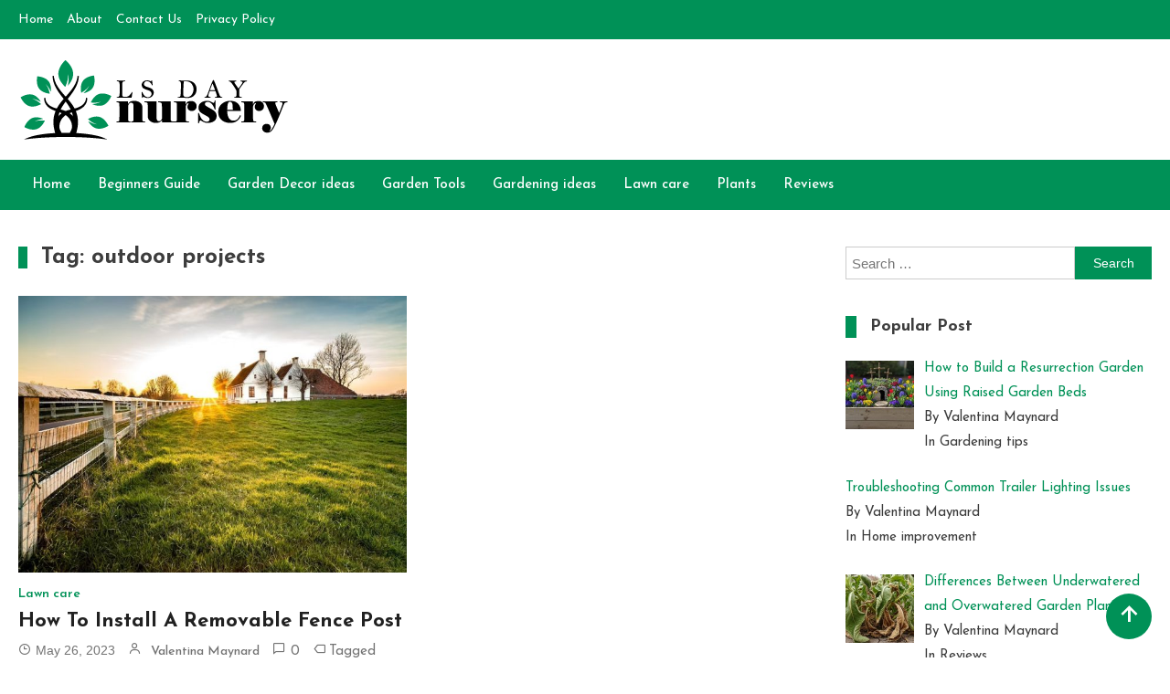

--- FILE ---
content_type: text/html; charset=UTF-8
request_url: https://www.lsdaynursery.com/tag/outdoor-projects/
body_size: 67912
content:
<!doctype html>
<html lang="en-US">
<head>
	<meta charset="UTF-8">
	<meta name="viewport" content="width=device-width, initial-scale=1">
	<link rel="profile" href="https://gmpg.org/xfn/11">

	<meta name='robots' content='index, follow, max-image-preview:large, max-snippet:-1, max-video-preview:-1' />
	<style>img:is([sizes="auto" i], [sizes^="auto," i]) { contain-intrinsic-size: 3000px 1500px }</style>
	
	<!-- This site is optimized with the Yoast SEO plugin v26.7 - https://yoast.com/wordpress/plugins/seo/ -->
	<title>outdoor projects Archives - Day Nursery</title>
	<link rel="canonical" href="https://www.lsdaynursery.com/tag/outdoor-projects/" />
	<meta property="og:locale" content="en_US" />
	<meta property="og:type" content="article" />
	<meta property="og:title" content="outdoor projects Archives - Day Nursery" />
	<meta property="og:url" content="https://www.lsdaynursery.com/tag/outdoor-projects/" />
	<meta property="og:site_name" content="Day Nursery" />
	<meta name="twitter:card" content="summary_large_image" />
	<script type="application/ld+json" class="yoast-schema-graph">{"@context":"https://schema.org","@graph":[{"@type":"CollectionPage","@id":"https://www.lsdaynursery.com/tag/outdoor-projects/","url":"https://www.lsdaynursery.com/tag/outdoor-projects/","name":"outdoor projects Archives - Day Nursery","isPartOf":{"@id":"https://www.lsdaynursery.com/#website"},"primaryImageOfPage":{"@id":"https://www.lsdaynursery.com/tag/outdoor-projects/#primaryimage"},"image":{"@id":"https://www.lsdaynursery.com/tag/outdoor-projects/#primaryimage"},"thumbnailUrl":"https://www.lsdaynursery.com/wp-content/uploads/2023/05/How-To-Install-A-Removable-Fence-Post-1.jpg","breadcrumb":{"@id":"https://www.lsdaynursery.com/tag/outdoor-projects/#breadcrumb"},"inLanguage":"en-US"},{"@type":"ImageObject","inLanguage":"en-US","@id":"https://www.lsdaynursery.com/tag/outdoor-projects/#primaryimage","url":"https://www.lsdaynursery.com/wp-content/uploads/2023/05/How-To-Install-A-Removable-Fence-Post-1.jpg","contentUrl":"https://www.lsdaynursery.com/wp-content/uploads/2023/05/How-To-Install-A-Removable-Fence-Post-1.jpg","width":850,"height":566,"caption":"How To Install A Removable Fence Post"},{"@type":"BreadcrumbList","@id":"https://www.lsdaynursery.com/tag/outdoor-projects/#breadcrumb","itemListElement":[{"@type":"ListItem","position":1,"name":"Home","item":"https://www.lsdaynursery.com/"},{"@type":"ListItem","position":2,"name":"outdoor projects"}]},{"@type":"WebSite","@id":"https://www.lsdaynursery.com/#website","url":"https://www.lsdaynursery.com/","name":"Day Nursery","description":"How to make Garden","publisher":{"@id":"https://www.lsdaynursery.com/#organization"},"potentialAction":[{"@type":"SearchAction","target":{"@type":"EntryPoint","urlTemplate":"https://www.lsdaynursery.com/?s={search_term_string}"},"query-input":{"@type":"PropertyValueSpecification","valueRequired":true,"valueName":"search_term_string"}}],"inLanguage":"en-US"},{"@type":"Organization","@id":"https://www.lsdaynursery.com/#organization","name":"Day Nursery","url":"https://www.lsdaynursery.com/","logo":{"@type":"ImageObject","inLanguage":"en-US","@id":"https://www.lsdaynursery.com/#/schema/logo/image/","url":"https://www.lsdaynursery.com/wp-content/uploads/2023/08/lsdaynursery-logo.png","contentUrl":"https://www.lsdaynursery.com/wp-content/uploads/2023/08/lsdaynursery-logo.png","width":297,"height":92,"caption":"Day Nursery"},"image":{"@id":"https://www.lsdaynursery.com/#/schema/logo/image/"}}]}</script>
	<!-- / Yoast SEO plugin. -->


<link rel='dns-prefetch' href='//www.googletagmanager.com' />
<link rel='dns-prefetch' href='//fonts.googleapis.com' />
<link href='https://fonts.gstatic.com' crossorigin rel='preconnect' />
<link rel="alternate" type="application/rss+xml" title="Day Nursery &raquo; Feed" href="https://www.lsdaynursery.com/feed/" />
<link rel="alternate" type="application/rss+xml" title="Day Nursery &raquo; Comments Feed" href="https://www.lsdaynursery.com/comments/feed/" />
<link rel="alternate" type="application/rss+xml" title="Day Nursery &raquo; outdoor projects Tag Feed" href="https://www.lsdaynursery.com/tag/outdoor-projects/feed/" />
<style id='wp-emoji-styles-inline-css'>

	img.wp-smiley, img.emoji {
		display: inline !important;
		border: none !important;
		box-shadow: none !important;
		height: 1em !important;
		width: 1em !important;
		margin: 0 0.07em !important;
		vertical-align: -0.1em !important;
		background: none !important;
		padding: 0 !important;
	}
</style>
<link rel='stylesheet' id='wp-block-library-css' href='https://www.lsdaynursery.com/wp-includes/css/dist/block-library/style.min.css?ver=6.8.3' media='all' />
<style id='classic-theme-styles-inline-css'>
/*! This file is auto-generated */
.wp-block-button__link{color:#fff;background-color:#32373c;border-radius:9999px;box-shadow:none;text-decoration:none;padding:calc(.667em + 2px) calc(1.333em + 2px);font-size:1.125em}.wp-block-file__button{background:#32373c;color:#fff;text-decoration:none}
</style>
<style id='global-styles-inline-css'>
:root{--wp--preset--aspect-ratio--square: 1;--wp--preset--aspect-ratio--4-3: 4/3;--wp--preset--aspect-ratio--3-4: 3/4;--wp--preset--aspect-ratio--3-2: 3/2;--wp--preset--aspect-ratio--2-3: 2/3;--wp--preset--aspect-ratio--16-9: 16/9;--wp--preset--aspect-ratio--9-16: 9/16;--wp--preset--color--black: #000000;--wp--preset--color--cyan-bluish-gray: #abb8c3;--wp--preset--color--white: #ffffff;--wp--preset--color--pale-pink: #f78da7;--wp--preset--color--vivid-red: #cf2e2e;--wp--preset--color--luminous-vivid-orange: #ff6900;--wp--preset--color--luminous-vivid-amber: #fcb900;--wp--preset--color--light-green-cyan: #7bdcb5;--wp--preset--color--vivid-green-cyan: #00d084;--wp--preset--color--pale-cyan-blue: #8ed1fc;--wp--preset--color--vivid-cyan-blue: #0693e3;--wp--preset--color--vivid-purple: #9b51e0;--wp--preset--gradient--vivid-cyan-blue-to-vivid-purple: linear-gradient(135deg,rgba(6,147,227,1) 0%,rgb(155,81,224) 100%);--wp--preset--gradient--light-green-cyan-to-vivid-green-cyan: linear-gradient(135deg,rgb(122,220,180) 0%,rgb(0,208,130) 100%);--wp--preset--gradient--luminous-vivid-amber-to-luminous-vivid-orange: linear-gradient(135deg,rgba(252,185,0,1) 0%,rgba(255,105,0,1) 100%);--wp--preset--gradient--luminous-vivid-orange-to-vivid-red: linear-gradient(135deg,rgba(255,105,0,1) 0%,rgb(207,46,46) 100%);--wp--preset--gradient--very-light-gray-to-cyan-bluish-gray: linear-gradient(135deg,rgb(238,238,238) 0%,rgb(169,184,195) 100%);--wp--preset--gradient--cool-to-warm-spectrum: linear-gradient(135deg,rgb(74,234,220) 0%,rgb(151,120,209) 20%,rgb(207,42,186) 40%,rgb(238,44,130) 60%,rgb(251,105,98) 80%,rgb(254,248,76) 100%);--wp--preset--gradient--blush-light-purple: linear-gradient(135deg,rgb(255,206,236) 0%,rgb(152,150,240) 100%);--wp--preset--gradient--blush-bordeaux: linear-gradient(135deg,rgb(254,205,165) 0%,rgb(254,45,45) 50%,rgb(107,0,62) 100%);--wp--preset--gradient--luminous-dusk: linear-gradient(135deg,rgb(255,203,112) 0%,rgb(199,81,192) 50%,rgb(65,88,208) 100%);--wp--preset--gradient--pale-ocean: linear-gradient(135deg,rgb(255,245,203) 0%,rgb(182,227,212) 50%,rgb(51,167,181) 100%);--wp--preset--gradient--electric-grass: linear-gradient(135deg,rgb(202,248,128) 0%,rgb(113,206,126) 100%);--wp--preset--gradient--midnight: linear-gradient(135deg,rgb(2,3,129) 0%,rgb(40,116,252) 100%);--wp--preset--font-size--small: 13px;--wp--preset--font-size--medium: 20px;--wp--preset--font-size--large: 36px;--wp--preset--font-size--x-large: 42px;--wp--preset--spacing--20: 0.44rem;--wp--preset--spacing--30: 0.67rem;--wp--preset--spacing--40: 1rem;--wp--preset--spacing--50: 1.5rem;--wp--preset--spacing--60: 2.25rem;--wp--preset--spacing--70: 3.38rem;--wp--preset--spacing--80: 5.06rem;--wp--preset--shadow--natural: 6px 6px 9px rgba(0, 0, 0, 0.2);--wp--preset--shadow--deep: 12px 12px 50px rgba(0, 0, 0, 0.4);--wp--preset--shadow--sharp: 6px 6px 0px rgba(0, 0, 0, 0.2);--wp--preset--shadow--outlined: 6px 6px 0px -3px rgba(255, 255, 255, 1), 6px 6px rgba(0, 0, 0, 1);--wp--preset--shadow--crisp: 6px 6px 0px rgba(0, 0, 0, 1);}:where(.is-layout-flex){gap: 0.5em;}:where(.is-layout-grid){gap: 0.5em;}body .is-layout-flex{display: flex;}.is-layout-flex{flex-wrap: wrap;align-items: center;}.is-layout-flex > :is(*, div){margin: 0;}body .is-layout-grid{display: grid;}.is-layout-grid > :is(*, div){margin: 0;}:where(.wp-block-columns.is-layout-flex){gap: 2em;}:where(.wp-block-columns.is-layout-grid){gap: 2em;}:where(.wp-block-post-template.is-layout-flex){gap: 1.25em;}:where(.wp-block-post-template.is-layout-grid){gap: 1.25em;}.has-black-color{color: var(--wp--preset--color--black) !important;}.has-cyan-bluish-gray-color{color: var(--wp--preset--color--cyan-bluish-gray) !important;}.has-white-color{color: var(--wp--preset--color--white) !important;}.has-pale-pink-color{color: var(--wp--preset--color--pale-pink) !important;}.has-vivid-red-color{color: var(--wp--preset--color--vivid-red) !important;}.has-luminous-vivid-orange-color{color: var(--wp--preset--color--luminous-vivid-orange) !important;}.has-luminous-vivid-amber-color{color: var(--wp--preset--color--luminous-vivid-amber) !important;}.has-light-green-cyan-color{color: var(--wp--preset--color--light-green-cyan) !important;}.has-vivid-green-cyan-color{color: var(--wp--preset--color--vivid-green-cyan) !important;}.has-pale-cyan-blue-color{color: var(--wp--preset--color--pale-cyan-blue) !important;}.has-vivid-cyan-blue-color{color: var(--wp--preset--color--vivid-cyan-blue) !important;}.has-vivid-purple-color{color: var(--wp--preset--color--vivid-purple) !important;}.has-black-background-color{background-color: var(--wp--preset--color--black) !important;}.has-cyan-bluish-gray-background-color{background-color: var(--wp--preset--color--cyan-bluish-gray) !important;}.has-white-background-color{background-color: var(--wp--preset--color--white) !important;}.has-pale-pink-background-color{background-color: var(--wp--preset--color--pale-pink) !important;}.has-vivid-red-background-color{background-color: var(--wp--preset--color--vivid-red) !important;}.has-luminous-vivid-orange-background-color{background-color: var(--wp--preset--color--luminous-vivid-orange) !important;}.has-luminous-vivid-amber-background-color{background-color: var(--wp--preset--color--luminous-vivid-amber) !important;}.has-light-green-cyan-background-color{background-color: var(--wp--preset--color--light-green-cyan) !important;}.has-vivid-green-cyan-background-color{background-color: var(--wp--preset--color--vivid-green-cyan) !important;}.has-pale-cyan-blue-background-color{background-color: var(--wp--preset--color--pale-cyan-blue) !important;}.has-vivid-cyan-blue-background-color{background-color: var(--wp--preset--color--vivid-cyan-blue) !important;}.has-vivid-purple-background-color{background-color: var(--wp--preset--color--vivid-purple) !important;}.has-black-border-color{border-color: var(--wp--preset--color--black) !important;}.has-cyan-bluish-gray-border-color{border-color: var(--wp--preset--color--cyan-bluish-gray) !important;}.has-white-border-color{border-color: var(--wp--preset--color--white) !important;}.has-pale-pink-border-color{border-color: var(--wp--preset--color--pale-pink) !important;}.has-vivid-red-border-color{border-color: var(--wp--preset--color--vivid-red) !important;}.has-luminous-vivid-orange-border-color{border-color: var(--wp--preset--color--luminous-vivid-orange) !important;}.has-luminous-vivid-amber-border-color{border-color: var(--wp--preset--color--luminous-vivid-amber) !important;}.has-light-green-cyan-border-color{border-color: var(--wp--preset--color--light-green-cyan) !important;}.has-vivid-green-cyan-border-color{border-color: var(--wp--preset--color--vivid-green-cyan) !important;}.has-pale-cyan-blue-border-color{border-color: var(--wp--preset--color--pale-cyan-blue) !important;}.has-vivid-cyan-blue-border-color{border-color: var(--wp--preset--color--vivid-cyan-blue) !important;}.has-vivid-purple-border-color{border-color: var(--wp--preset--color--vivid-purple) !important;}.has-vivid-cyan-blue-to-vivid-purple-gradient-background{background: var(--wp--preset--gradient--vivid-cyan-blue-to-vivid-purple) !important;}.has-light-green-cyan-to-vivid-green-cyan-gradient-background{background: var(--wp--preset--gradient--light-green-cyan-to-vivid-green-cyan) !important;}.has-luminous-vivid-amber-to-luminous-vivid-orange-gradient-background{background: var(--wp--preset--gradient--luminous-vivid-amber-to-luminous-vivid-orange) !important;}.has-luminous-vivid-orange-to-vivid-red-gradient-background{background: var(--wp--preset--gradient--luminous-vivid-orange-to-vivid-red) !important;}.has-very-light-gray-to-cyan-bluish-gray-gradient-background{background: var(--wp--preset--gradient--very-light-gray-to-cyan-bluish-gray) !important;}.has-cool-to-warm-spectrum-gradient-background{background: var(--wp--preset--gradient--cool-to-warm-spectrum) !important;}.has-blush-light-purple-gradient-background{background: var(--wp--preset--gradient--blush-light-purple) !important;}.has-blush-bordeaux-gradient-background{background: var(--wp--preset--gradient--blush-bordeaux) !important;}.has-luminous-dusk-gradient-background{background: var(--wp--preset--gradient--luminous-dusk) !important;}.has-pale-ocean-gradient-background{background: var(--wp--preset--gradient--pale-ocean) !important;}.has-electric-grass-gradient-background{background: var(--wp--preset--gradient--electric-grass) !important;}.has-midnight-gradient-background{background: var(--wp--preset--gradient--midnight) !important;}.has-small-font-size{font-size: var(--wp--preset--font-size--small) !important;}.has-medium-font-size{font-size: var(--wp--preset--font-size--medium) !important;}.has-large-font-size{font-size: var(--wp--preset--font-size--large) !important;}.has-x-large-font-size{font-size: var(--wp--preset--font-size--x-large) !important;}
:where(.wp-block-post-template.is-layout-flex){gap: 1.25em;}:where(.wp-block-post-template.is-layout-grid){gap: 1.25em;}
:where(.wp-block-columns.is-layout-flex){gap: 2em;}:where(.wp-block-columns.is-layout-grid){gap: 2em;}
:root :where(.wp-block-pullquote){font-size: 1.5em;line-height: 1.6;}
</style>
<link rel='stylesheet' id='contact-form-7-css' href='https://www.lsdaynursery.com/wp-content/plugins/contact-form-7/includes/css/styles.css?ver=6.1.4' media='all' />
<link rel='stylesheet' id='ez-toc-css' href='https://www.lsdaynursery.com/wp-content/plugins/easy-table-of-contents/assets/css/screen.min.css?ver=2.0.80' media='all' />
<style id='ez-toc-inline-css'>
div#ez-toc-container .ez-toc-title {font-size: 120%;}div#ez-toc-container .ez-toc-title {font-weight: 500;}div#ez-toc-container ul li , div#ez-toc-container ul li a {font-size: 95%;}div#ez-toc-container ul li , div#ez-toc-container ul li a {font-weight: 500;}div#ez-toc-container nav ul ul li {font-size: 90%;}.ez-toc-box-title {font-weight: bold; margin-bottom: 10px; text-align: center; text-transform: uppercase; letter-spacing: 1px; color: #666; padding-bottom: 5px;position:absolute;top:-4%;left:5%;background-color: inherit;transition: top 0.3s ease;}.ez-toc-box-title.toc-closed {top:-25%;}
.ez-toc-container-direction {direction: ltr;}.ez-toc-counter ul{counter-reset: item ;}.ez-toc-counter nav ul li a::before {content: counters(item, '.', decimal) '. ';display: inline-block;counter-increment: item;flex-grow: 0;flex-shrink: 0;margin-right: .2em; float: left; }.ez-toc-widget-direction {direction: ltr;}.ez-toc-widget-container ul{counter-reset: item ;}.ez-toc-widget-container nav ul li a::before {content: counters(item, '.', decimal) '. ';display: inline-block;counter-increment: item;flex-grow: 0;flex-shrink: 0;margin-right: .2em; float: left; }
</style>
<link rel='stylesheet' id='ogma-fonts-css' href='https://fonts.googleapis.com/css?family=Josefin+Sans%3A400%2C500%2C600%2C700%7CJosefin+Sans%3A400%2C500%2C600%2C700&#038;subset=latin%2Ccyrillic-ext%2Cgreek-ext%2Cgreek%2Cvietnamese%2Clatin-ext%2Ccyrillic%2Ckhmer%2Cdevanagari%2Carabic%2Chebrew%2Ctelugu&#038;display=swap' media='all' />
<link rel='stylesheet' id='lightslider-style-css' href='https://www.lsdaynursery.com/wp-content/themes/ogma/assets/library/lightslider/css/lightslider.min.css?ver=1.0.8' media='all' />
<link rel='stylesheet' id='ogma-style-css' href='https://www.lsdaynursery.com/wp-content/themes/ogma/style.css?ver=1.0.8' media='all' />
<link rel='stylesheet' id='ogma-responsive-style-css' href='https://www.lsdaynursery.com/wp-content/themes/ogma/assets/css/ogma-responsive.css?ver=1.0.8' media='all' />
<link rel='stylesheet' id='box-icons-css' href='https://www.lsdaynursery.com/wp-content/themes/ogma/assets/library/box-icons/css/boxicons.min.css?ver=2.1.4' media='all' />
<link rel='stylesheet' id='recent-posts-widget-with-thumbnails-public-style-css' href='https://www.lsdaynursery.com/wp-content/plugins/recent-posts-widget-with-thumbnails/public.css?ver=7.1.1' media='all' />
<script src="https://www.lsdaynursery.com/wp-includes/js/jquery/jquery.min.js?ver=3.7.1" id="jquery-core-js"></script>
<script src="https://www.lsdaynursery.com/wp-includes/js/jquery/jquery-migrate.min.js?ver=3.4.1" id="jquery-migrate-js"></script>

<!-- Google tag (gtag.js) snippet added by Site Kit -->
<!-- Google Analytics snippet added by Site Kit -->
<script data-rocketlazyloadscript='https://www.googletagmanager.com/gtag/js?id=GT-PJ5L3DR'  id="google_gtagjs-js" async></script>
<script data-rocketlazyloadscript='[data-uri]' id="google_gtagjs-js-after"></script>
<link rel="https://api.w.org/" href="https://www.lsdaynursery.com/wp-json/" /><link rel="alternate" title="JSON" type="application/json" href="https://www.lsdaynursery.com/wp-json/wp/v2/tags/169" /><link rel="EditURI" type="application/rsd+xml" title="RSD" href="https://www.lsdaynursery.com/xmlrpc.php?rsd" />
<meta name="generator" content="WordPress 6.8.3" />
<meta name="generator" content="Site Kit by Google 1.168.0" /><meta name="google-site-verification" content="6kLos2Q6-ucPNJFwDHtrqwTuH8FpHAnVxZjWpaAvhgA" />
<script data-rocketlazyloadscript='https://pagead2.googlesyndication.com/pagead/js/adsbygoogle.js?client=ca-pub-0124197621847357' async 
     crossorigin="anonymous"></script>		<style type="text/css">
					.site-title,
			.site-description {
				position: absolute;
				clip: rect(1px, 1px, 1px, 1px);
				}
					</style>
		<link rel="icon" href="https://www.lsdaynursery.com/wp-content/uploads/2023/08/cropped-lsdaynursery-favicon-32x32.png" sizes="32x32" />
<link rel="icon" href="https://www.lsdaynursery.com/wp-content/uploads/2023/08/cropped-lsdaynursery-favicon-192x192.png" sizes="192x192" />
<link rel="apple-touch-icon" href="https://www.lsdaynursery.com/wp-content/uploads/2023/08/cropped-lsdaynursery-favicon-180x180.png" />
<meta name="msapplication-TileImage" content="https://www.lsdaynursery.com/wp-content/uploads/2023/08/cropped-lsdaynursery-favicon-270x270.png" />
<!--Ogma CSS -->
<style type="text/css">
.navigation .nav-links a:hover,.bttn:hover,button,input[type='button']:hover,input[type='reset']:hover,input[type='submit']:hover,.reply .comment-reply-link,.widget_search .search-submit,.widget_search .search-submit:hover,.widget_tag_cloud .tagcloud a:hover,.widget.widget_tag_cloud a:hover,.header-main-layout--one .primary-menu-wrapper .ogma-container,.header-main-layout--one .is-sticky .primary-menu-wrapper,#site-navigation ul.sub-menu,#site-navigation ul.children,.header-search-wrapper .search-form-wrap .search-submit,.sticky-sidebar-close,.header-main-layout--two .sidebar-menu-toggle a:hover,.news-ticker-label,.ogma-banner-wrapper .slider-wrapper .post-cats-wrap ul li a,.ogma-banner-wrapper.frontpage-banner-layout--one .post-cats-wrap ul li a,.news-carousel-block .block-layout--two .post-cats-wrap li a,.banner-tabbed-wrapper ul.banner-tabs li.ui-state-active a,.banner-tabbed-wrapper ul.banner-tabs li:hover a,.news-carousel-block .lSAction a:hover,.trending-posts-wrapper .lSAction a:hover,.single-posts-layout--two .post-cats-wrap li a,.error-404.not-found .error-button-wrap a,#ogma-scrollup,.trending-posts .post-thumbnail-wrap .post-count,.navigation .nav-links a.page-numbers:hover,.navigation .nav-links .page-numbers.current{background-color:#009157}a,a:hover,a:focus,a:active,.entry-cat .cat-links a:hover,.entry-cat a:hover,.byline a:hover,.posted-on a:hover,.entry-footer a:hover,.comment-author .fn .url:hover,.commentmetadata .comment-edit-link,#cancel-comment-reply-link,#cancel-comment-reply-link:before,.logged-in-as a,.widget a:hover,.widget a:hover::before,.widget li:hover::before,.header-main-layout--two #site-navigation ul li:hover>a,.header-main-layout--two #site-navigation ul li.current-menu-item>a,.header-main-layout--two #site-navigation ul li.current_page_item>a,.header-main-layout--two #site-navigation ul li.current-menu-ancestor>a,.header-main-layout--two #site-navigation ul li.focus>a,.header-main-layout--two .ogma-icon-elements-wrap .search-icon a:hover,.header-news-ticker-wrapper .posted-on a,.ogma-banner-wrapper .lSAction a:hover,.ogma-banner-wrapper .banner-tabbed-wrapper .post-cats-wrap a,.post-cats-wrap li a,.ogma-button a:hover,.post-meta-wrap span a:hover,.post-meta-wrap span:hover,.ogma-post-content-wrap .entry-meta span:hover a,.ogma-post-content-wrap .entry-meta span:hover:before,.site-footer .widget_archive a:hover,.site-footer .widget_categories a:hover,.site-footer .widget_recent_entries a:hover,.site-footer .widget_meta a:hover,.site-footer .widget_recent_comments li:hover,.site-footer .widget_rss li:hover,.site-footer .widget_pages li a:hover,.site-footer .widget_nav_menu li a:hover,.site-footer .wp-block-latest-posts li a:hover,.site-footer .wp-block-archives li a:hover,.site-footer .wp-block-categories li a:hover,.site-footer .wp-block-page-list li a:hover,.site-footer .wp-block-latest-comments li:hover,.ogma-post-title-wrap .entry-meta span:hover a,.ogma-post-title-wrap .entry-meta span:hover:before,.dark-mode.header-main-layout--two #site-navigation ul li a:hover,.dark-mode.header-main-layout--two .ogma-icon-elements-wrap .search-icon a:hover,.dark-mode .ogma-button a:hover,.dark-mode .widget_archive a:hover,.dark-mode .widget_categories a:hover,.dark-mode .widget_recent_entries a:hover,.dark-mode .widget_meta a:hover,.dark-mode .widget_recent_comments li:hover,.dark-mode .widget_rss li:hover,.dark-mode .widget_pages li a:hover,.dark-mode .widget_nav_menu li a:hover,.dark-mode .wp-block-latest-posts li a:hover,.dark-mode .wp-block-archives li a:hover,.dark-mode .wp-block-categories li a:hover,.dark-mode .wp-block-page-list li a:hover,.dark-mode .wp-block-latest-comments li:hover,.dark-mode .header-news-ticker-wrapper .post-title a:hover,.dark-mode .post-meta-wrap span a:hover,.dark-mode .post-meta-wrap span:hover,.dark-mode .ogma-post-content-wrap .entry-meta span a:hover,.breadcrumb-trail.breadcrumbs ul li a:hover{color:#009157}.navigation .nav-links a:hover,.bttn:hover,button,input[type='button']:hover,input[type='reset']:hover,input[type='submit']:hover,.widget_search .search-submit,.widget_search .search-submit:hover,.widget_tag_cloud .tagcloud a:hover,.widget.widget_tag_cloud a:hover,.header-main-layout--two .sidebar-menu-toggle a:hover,.news-carousel-block .lSAction a:hover,.trending-posts-wrapper .lSAction a:hover,.navigation .nav-links a.page-numbers:hover,.navigation .nav-links .page-numbers.current{border-color:#009157}.page-header .page-title,.block-title,.related-post-title,.widget-title{border-left-color:#009157}.rtl .page-header .page-title,.rtl .block-title,.rtl .related-post-title,.rtl .widget-title{border-right-color:#009157}.search-form-wrap,.header-main-layout--two .primary-menu-wrapper{border-top-color:#009157}@media (max-width:979px){.header-main-layout--one #site-navigation .primary-menu-wrap{background-color:#009157}}@media (max-width:979px){.header-main-layout--two .ogma-menu-toogle:hover{color:#009157}}.woocommerce ul.products li.product .price,.woocommerce div.product p.price,.woocommerce div.product span.price,.woocommerce .product_meta a:hover,.woocommerce-error:before,.woocommerce-info:before,.woocommerce-message:before{color:#009157}.woocommerce #respond input#submit,.woocommerce a.button,.woocommerce button.button,.woocommerce input.button,.woocommerce ul.products li.product:hover .button,.woocommerce ul.products li.product:hover .added_to_cart,.woocommerce #respond input#submit.alt,.woocommerce a.button.alt,.woocommerce button.button.alt,.woocommerce input.button.alt.woocommerce nav.woocommerce-pagination ul li a,.woocommerce nav.woocommerce-pagination ul li span.woocommerce span.onsale,.woocommerce div.product .woocommerce-tabs ul.tabs li.active,.woocommerce #respond input#submit.disabled,.woocommerce #respond input#submit:disabled,.woocommerce #respond input#submit:disabled[disabled],.woocommerce a.button.disabled,.woocommerce a.button:disabled,.woocommerce a.button:disabled[disabled],.woocommerce button.button.disabled,.woocommerce button.button:disabled,.woocommerce button.button:disabled[disabled],.woocommerce input.button.disabled,.woocommerce input.button:disabled,.woocommerce input.button:disabled[disabled].woocommerce #respond input#submit.alt.disabled,.woocommerce #respond input#submit.alt.disabled:hover,.woocommerce #respond input#submit.alt:disabled,.woocommerce #respond input#submit.alt:disabled:hover,.woocommerce #respond input#submit.alt:disabled[disabled],.woocommerce #respond input#submit.alt:disabled[disabled]:hover,.woocommerce a.button.alt.disabled,.woocommerce a.button.alt.disabled:hover,.woocommerce a.button.alt:disabled,.woocommerce a.button.alt:disabled:hover,.woocommerce a.button.alt:disabled[disabled],.woocommerce a.button.alt:disabled[disabled]:hover,.woocommerce button.button.alt.disabled,.woocommerce button.button.alt.disabled:hover,.woocommerce button.button.alt:disabled,.woocommerce button.button.alt:disabled:hover,.woocommerce button.button.alt:disabled[disabled],.woocommerce button.button.alt:disabled[disabled]:hover,.woocommerce input.button.alt.disabled,.woocommerce input.button.alt.disabled:hover,.woocommerce input.button.alt:disabled,.woocommerce input.button.alt:disabled:hover,.woocommerce input.button.alt:disabled[disabled],.woocommerce input.button.alt:disabled[disabled]:hover.woocommerce,.widget_price_filter .ui-slider .ui-slider-range,.woocommerce-MyAccount-navigation-link a,.woocommerce-store-notice,p.demo_store{background-color:#009157}.woocommerce ul.products li.product:hover,.woocommerce-page ul.products li.product:hover.woocommerce #respond input#submit,.woocommerce a.button,.woocommerce button.button,.woocommerce input.button,.woocommerce ul.products li.product:hover .button,.woocommerce ul.products li.product:hover .added_to_cart,.woocommerce #respond input#submit.alt,.woocommerce a.button.alt,.woocommerce button.button.alt,.woocommerce input.button.alt.woocommerce #respond input#submit.alt.disabled,.woocommerce #respond input#submit.alt.disabled:hover,.woocommerce #respond input#submit.alt:disabled,.woocommerce #respond input#submit.alt:disabled:hover,.woocommerce #respond input#submit.alt:disabled[disabled],.woocommerce #respond input#submit.alt:disabled[disabled]:hover,.woocommerce a.button.alt.disabled,.woocommerce a.button.alt.disabled:hover,.woocommerce a.button.alt:disabled,.woocommerce a.button.alt:disabled:hover,.woocommerce a.button.alt:disabled[disabled],.woocommerce a.button.alt:disabled[disabled]:hover,.woocommerce button.button.alt.disabled,.woocommerce button.button.alt.disabled:hover,.woocommerce button.button.alt:disabled,.woocommerce button.button.alt:disabled:hover,.woocommerce button.button.alt:disabled[disabled],.woocommerce button.button.alt:disabled[disabled]:hover,.woocommerce input.button.alt.disabled,.woocommerce input.button.alt.disabled:hover,.woocommerce input.button.alt:disabled,.woocommerce input.button.alt:disabled:hover,.woocommerce input.button.alt:disabled[disabled],.woocommerce input.button.alt:disabled[disabled]:hover.woocommerce .widget_price_filter .ui-slider .ui-slider-handle{border-color:#009157}.woocommerce div.product .woocommerce-tabs ul.tabs{border-bottom-color:#009157}.woocommerce-error,.woocommerce-info,.woocommerce-message{border-top-color:#009157}.ogma-wave .og-rect,.ogma-three-bounce .og-child,.ogma-folding-cube .og-cube:before{background-color:#009157}#site-navigation ul li:hover >a,#site-navigation ul li.current-menu-item >a,#site-navigation ul li.current_page_item >a,#site-navigation ul li.current-menu-ancestor >a,#site-navigation ul li.focus >a{background-color:#007d43}body{color:#3b3b3b}.page-content a,.entry-content a,.entry-summary a{color:#009157}.page-content a:hover,.entry-content a:hover,.entry-summary a:hover{color:#009157}.ogma-banner-wrapper .post-cats-wrap .post-cats-list li.cat-3 a{background:#009157}.news-carousel-block .block-layout--two .post-cats-wrap .post-cats-list li.cat-3 a{background:#009157}.post-cats-wrap .post-cats-list li.cat-3 a{color:#009157}.ogma-banner-wrapper.frontpage-banner-layout--two .tabbed-content-wrapper .post-cats-wrap .post-cats-list li.cat-3 a{color:#009157}.single-posts-layout--two .post-cats-wrap .post-cats-list li.cat-3 a{background-color:#009157}.ogma-banner-wrapper .post-cats-wrap .post-cats-list li.cat-5 a{background:#009157}.news-carousel-block .block-layout--two .post-cats-wrap .post-cats-list li.cat-5 a{background:#009157}.post-cats-wrap .post-cats-list li.cat-5 a{color:#009157}.ogma-banner-wrapper.frontpage-banner-layout--two .tabbed-content-wrapper .post-cats-wrap .post-cats-list li.cat-5 a{color:#009157}.single-posts-layout--two .post-cats-wrap .post-cats-list li.cat-5 a{background-color:#009157}.ogma-banner-wrapper .post-cats-wrap .post-cats-list li.cat-2 a{background:#009157}.news-carousel-block .block-layout--two .post-cats-wrap .post-cats-list li.cat-2 a{background:#009157}.post-cats-wrap .post-cats-list li.cat-2 a{color:#009157}.ogma-banner-wrapper.frontpage-banner-layout--two .tabbed-content-wrapper .post-cats-wrap .post-cats-list li.cat-2 a{color:#009157}.single-posts-layout--two .post-cats-wrap .post-cats-list li.cat-2 a{background-color:#009157}.ogma-banner-wrapper .post-cats-wrap .post-cats-list li.cat-6 a{background:#009157}.news-carousel-block .block-layout--two .post-cats-wrap .post-cats-list li.cat-6 a{background:#009157}.post-cats-wrap .post-cats-list li.cat-6 a{color:#009157}.ogma-banner-wrapper.frontpage-banner-layout--two .tabbed-content-wrapper .post-cats-wrap .post-cats-list li.cat-6 a{color:#009157}.single-posts-layout--two .post-cats-wrap .post-cats-list li.cat-6 a{background-color:#009157}.ogma-banner-wrapper .post-cats-wrap .post-cats-list li.cat-18 a{background:#009157}.news-carousel-block .block-layout--two .post-cats-wrap .post-cats-list li.cat-18 a{background:#009157}.post-cats-wrap .post-cats-list li.cat-18 a{color:#009157}.ogma-banner-wrapper.frontpage-banner-layout--two .tabbed-content-wrapper .post-cats-wrap .post-cats-list li.cat-18 a{color:#009157}.single-posts-layout--two .post-cats-wrap .post-cats-list li.cat-18 a{background-color:#009157}.ogma-banner-wrapper .post-cats-wrap .post-cats-list li.cat-34 a{background:#009157}.news-carousel-block .block-layout--two .post-cats-wrap .post-cats-list li.cat-34 a{background:#009157}.post-cats-wrap .post-cats-list li.cat-34 a{color:#009157}.ogma-banner-wrapper.frontpage-banner-layout--two .tabbed-content-wrapper .post-cats-wrap .post-cats-list li.cat-34 a{color:#009157}.single-posts-layout--two .post-cats-wrap .post-cats-list li.cat-34 a{background-color:#009157}.ogma-banner-wrapper .post-cats-wrap .post-cats-list li.cat-41 a{background:#009157}.news-carousel-block .block-layout--two .post-cats-wrap .post-cats-list li.cat-41 a{background:#009157}.post-cats-wrap .post-cats-list li.cat-41 a{color:#009157}.ogma-banner-wrapper.frontpage-banner-layout--two .tabbed-content-wrapper .post-cats-wrap .post-cats-list li.cat-41 a{color:#009157}.single-posts-layout--two .post-cats-wrap .post-cats-list li.cat-41 a{background-color:#009157}.ogma-banner-wrapper .post-cats-wrap .post-cats-list li.cat-9 a{background:#009157}.news-carousel-block .block-layout--two .post-cats-wrap .post-cats-list li.cat-9 a{background:#009157}.post-cats-wrap .post-cats-list li.cat-9 a{color:#009157}.ogma-banner-wrapper.frontpage-banner-layout--two .tabbed-content-wrapper .post-cats-wrap .post-cats-list li.cat-9 a{color:#009157}.single-posts-layout--two .post-cats-wrap .post-cats-list li.cat-9 a{background-color:#009157}.ogma-banner-wrapper .post-cats-wrap .post-cats-list li.cat-40 a{background:#009157}.news-carousel-block .block-layout--two .post-cats-wrap .post-cats-list li.cat-40 a{background:#009157}.post-cats-wrap .post-cats-list li.cat-40 a{color:#009157}.ogma-banner-wrapper.frontpage-banner-layout--two .tabbed-content-wrapper .post-cats-wrap .post-cats-list li.cat-40 a{color:#009157}.single-posts-layout--two .post-cats-wrap .post-cats-list li.cat-40 a{background-color:#009157}.ogma-banner-wrapper .post-cats-wrap .post-cats-list li.cat-4 a{background:#009157}.news-carousel-block .block-layout--two .post-cats-wrap .post-cats-list li.cat-4 a{background:#009157}.post-cats-wrap .post-cats-list li.cat-4 a{color:#009157}.ogma-banner-wrapper.frontpage-banner-layout--two .tabbed-content-wrapper .post-cats-wrap .post-cats-list li.cat-4 a{color:#009157}.single-posts-layout--two .post-cats-wrap .post-cats-list li.cat-4 a{background-color:#009157}.ogma-banner-wrapper .post-cats-wrap .post-cats-list li.cat-1 a{background:#009157}.news-carousel-block .block-layout--two .post-cats-wrap .post-cats-list li.cat-1 a{background:#009157}.post-cats-wrap .post-cats-list li.cat-1 a{color:#009157}.ogma-banner-wrapper.frontpage-banner-layout--two .tabbed-content-wrapper .post-cats-wrap .post-cats-list li.cat-1 a{color:#009157}.single-posts-layout--two .post-cats-wrap .post-cats-list li.cat-1 a{background-color:#009157}.ogma-container{width:1320px}.ogma-site-layout--boxed #page{width:1290px}#top-header{background-color:#009157}/*/Typography CSS /*/body{font-family:Josefin Sans;font-style:normal;font-weight:400;text-decoration:inherit;text-transform:inherit}h1,h2,h3,h4,h5,h6{font-family:Josefin Sans;font-style:normal;font-weight:700;text-decoration:inherit;text-transform:inherit}
</style><noscript><style id="rocket-lazyload-nojs-css">.rll-youtube-player, [data-lazy-src]{display:none !important;}</style></noscript></head>

<body data-ocssl='1' class="archive tag tag-outdoor-projects tag-169 wp-custom-logo wp-theme-ogma hfeed ogma-site-layout--full-width header-main-layout--one light-mode archive-style--grid right-sidebar"  itemscope=itemscope itemtype=https://schema.org/Blog>
<div id="page" class="site">
	<a class="skip-link screen-reader-text" href="#primary">Skip to content</a>

	<div id="top-header" class="top-header-wrapper">
	<div class="ogma-container ogma-flex">
		
<nav id="top-navigation" class="top-bar-navigation">
    <div class="menu-menu-1-container"><ul id="top-header-menu" class="menu"><li id="menu-item-42" class="menu-item menu-item-type-custom menu-item-object-custom menu-item-home menu-item-42"><a href="https://www.lsdaynursery.com/">Home</a></li>
<li id="menu-item-979" class="menu-item menu-item-type-post_type menu-item-object-page menu-item-979"><a href="https://www.lsdaynursery.com/about/">About</a></li>
<li id="menu-item-43" class="menu-item menu-item-type-post_type menu-item-object-page menu-item-43"><a href="https://www.lsdaynursery.com/contact-us/">Contact Us</a></li>
<li id="menu-item-44" class="menu-item menu-item-type-post_type menu-item-object-page menu-item-privacy-policy menu-item-44"><a rel="privacy-policy" href="https://www.lsdaynursery.com/privacy-policy/">Privacy Policy</a></li>
</ul></div></nav><!-- #top-navigation -->	</div><!-- .ogma-container -->
</div><!-- .top-header-wrapper -->

<header id="masthead" class="site-header header--bg-none"  itemscope=itemscope itemtype=https://schema.org/WPHeader>

    <div class="logo-ads-wrapper">
        <div class="ogma-container ogma-flex">
            
            
<div class="site-branding"  itemscope itemtype=https://schema.org/Organization>
    <a href="https://www.lsdaynursery.com/" class="custom-logo-link" rel="home"><img width="297" height="92" src="data:image/svg+xml,%3Csvg%20xmlns='https://www.w3.org/2000/svg'%20viewBox='0%200%20297%2092'%3E%3C/svg%3E" class="custom-logo" alt="Day Nursery" decoding="async" data-lazy-src="https://www.lsdaynursery.com/wp-content/uploads/2023/08/lsdaynursery-logo.png" /><noscript><img width="297" height="92" src="https://www.lsdaynursery.com/wp-content/uploads/2023/08/lsdaynursery-logo.png" class="custom-logo" alt="Day Nursery" decoding="async" /></noscript></a>        <p class="site-title"><a href="https://www.lsdaynursery.com/" rel="home">Day Nursery</a></p>
            <p class="site-description">How to make Garden</p>
    </div><!-- .site-branding -->            
        </div><!-- .ogma-container -->
    </div><!-- .logo-ads-wrapper -->

    <div class="primary-menu-wrapper">
        <div class="ogma-container ogma-flex">
            
<nav id="site-navigation" class="main-navigation"  itemscope=itemscope itemtype=https://schema.org/SiteNavigationElement>
    <button class="ogma-menu-toogle" aria-controls="primary-menu" aria-expanded="false"> <i class="bx bx-menu"> </i> </button>
    <div class="primary-menu-wrap">
        <div class="menu-menu-2-container"><ul id="primary-menu" class="menu"><li id="menu-item-45" class="menu-item menu-item-type-custom menu-item-object-custom menu-item-home menu-item-45"><a href="https://www.lsdaynursery.com/">Home</a></li>
<li id="menu-item-46" class="menu-item menu-item-type-taxonomy menu-item-object-category menu-item-46"><a href="https://www.lsdaynursery.com/beginners-guide/">Beginners Guide</a></li>
<li id="menu-item-47" class="menu-item menu-item-type-taxonomy menu-item-object-category menu-item-47"><a href="https://www.lsdaynursery.com/garden-decor-ideas/">Garden Decor ideas</a></li>
<li id="menu-item-48" class="menu-item menu-item-type-taxonomy menu-item-object-category menu-item-48"><a href="https://www.lsdaynursery.com/garden-tools/">Garden Tools</a></li>
<li id="menu-item-49" class="menu-item menu-item-type-taxonomy menu-item-object-category menu-item-49"><a href="https://www.lsdaynursery.com/gardening-ideas/">Gardening ideas</a></li>
<li id="menu-item-50" class="menu-item menu-item-type-taxonomy menu-item-object-category menu-item-50"><a href="https://www.lsdaynursery.com/lawn-care/">Lawn care</a></li>
<li id="menu-item-51" class="menu-item menu-item-type-taxonomy menu-item-object-category menu-item-51"><a href="https://www.lsdaynursery.com/plants/">Plants</a></li>
<li id="menu-item-52" class="menu-item menu-item-type-taxonomy menu-item-object-category menu-item-52"><a href="https://www.lsdaynursery.com/reviews/">Reviews</a></li>
</ul></div>    </div><!-- .primary-menu-wrap -->
</nav><!-- #site-navigation -->

            <div class="ogma-icon-elements-wrap">
                            </div><!-- .icon-elements-wrap -->
        </div><!-- .ogma-container -->
    </div><!-- .primary-menu-wrapper -->
    
</header><!-- #masthead -->
	<div id="content" class="site-content"  itemscope=itemscope itemtype=https://schema.org/creative_work>

		
<div class="archive-page page-content-wrapper">

	<div class="ogma-container">

		
		<main id="primary" class="site-main">

								<header class="page-header">
						<h1 class="page-title">Tag: <span>outdoor projects</span></h1>					</header><!-- .page-header -->

			<div class="archive-content-wrapper">
<article id="post-920" class="post-920 post type-post status-publish format-standard has-post-thumbnail hentry category-lawn-care tag-backyard-improvement tag-diy tag-fence-installation tag-fence-post-removal-tool tag-home-improvement tag-how-to-remove-fence-post tag-how-to-remove-fence-post-concrete tag-how-to-remove-metal-fence-post tag-installation-guide tag-outdoor-projects tag-removable-fence-post tag-removable-fencing tag-removable-post tag-step-by-step-tutorial tag-tools-to-remove-fence-posts">

	<div class="post-thumbnail-wrap">
        <figure class="post-image none">
			<a class="post-thumbnail" href="https://www.lsdaynursery.com/lawn-care/removable-fence-post/" aria-hidden="true" tabindex="-1">
				<img width="660" height="470" src="data:image/svg+xml,%3Csvg%20xmlns='https://www.w3.org/2000/svg'%20viewBox='0%200%20660%20470'%3E%3C/svg%3E" class="attachment-ogma-block-medium size-ogma-block-medium wp-post-image" alt="How To Install A Removable Fence Post" decoding="async" fetchpriority="high" data-lazy-src="https://www.lsdaynursery.com/wp-content/uploads/2023/05/How-To-Install-A-Removable-Fence-Post-1-660x470.jpg" /><noscript><img width="660" height="470" src="https://www.lsdaynursery.com/wp-content/uploads/2023/05/How-To-Install-A-Removable-Fence-Post-1-660x470.jpg" class="attachment-ogma-block-medium size-ogma-block-medium wp-post-image" alt="How To Install A Removable Fence Post" decoding="async" fetchpriority="high" /></noscript>			</a>

		</figure>            </div>
	
	<div class="ogma-post-content-wrap"> 
	    <div class="post-cats-wrap">
	        <ul class="post-cats-list"><li class="post-cat-item cat-9"><a href="https://www.lsdaynursery.com/lawn-care/" rel="category tag">Lawn care</a></li></ul><!-- .post-cats-list -->	    </div><!-- .post-cats-wrap -->

		<header class="entry-header">
			<h2 class="entry-title"><a href="https://www.lsdaynursery.com/lawn-care/removable-fence-post/" rel="bookmark">How To Install A Removable Fence Post</a></h2>				<div class="entry-meta">
					<span class="posted-on publish"  itemprop=datePublished><a href="https://www.lsdaynursery.com/lawn-care/removable-fence-post/" rel="bookmark"><time class="entry-date published" datetime="2023-05-26T13:07:47+00:00">May 26, 2023</time><time class="updated" datetime="2024-02-01T13:33:46+00:00">February 1, 2024</time></a></span><span class="byline"> <span class="author vcard"><a class="url fn n" href="https://www.lsdaynursery.com/author/valentina/">Valentina Maynard</a></span></span><span class="post-comment">0</span><span class="tags-links">Tagged <a href="https://www.lsdaynursery.com/tag/backyard-improvement/" rel="tag">backyard improvement</a>, <a href="https://www.lsdaynursery.com/tag/diy/" rel="tag">DIY</a>, <a href="https://www.lsdaynursery.com/tag/fence-installation/" rel="tag">fence installation</a>, <a href="https://www.lsdaynursery.com/tag/fence-post-removal-tool/" rel="tag">fence post removal tool</a>, <a href="https://www.lsdaynursery.com/tag/home-improvement/" rel="tag">home improvement</a>, <a href="https://www.lsdaynursery.com/tag/how-to-remove-fence-post/" rel="tag">how to remove fence post</a>, <a href="https://www.lsdaynursery.com/tag/how-to-remove-fence-post-concrete/" rel="tag">how to remove fence post concrete</a>, <a href="https://www.lsdaynursery.com/tag/how-to-remove-metal-fence-post/" rel="tag">how to remove metal fence post</a>, <a href="https://www.lsdaynursery.com/tag/installation-guide/" rel="tag">installation guide</a>, <a href="https://www.lsdaynursery.com/tag/outdoor-projects/" rel="tag">outdoor projects</a>, <a href="https://www.lsdaynursery.com/tag/removable-fence-post/" rel="tag">removable fence post</a>, <a href="https://www.lsdaynursery.com/tag/removable-fencing/" rel="tag">removable fencing</a>, <a href="https://www.lsdaynursery.com/tag/removable-post/" rel="tag">removable post</a>, <a href="https://www.lsdaynursery.com/tag/step-by-step-tutorial/" rel="tag">step-by-step tutorial</a>, <a href="https://www.lsdaynursery.com/tag/tools-to-remove-fence-posts/" rel="tag">tools to remove fence posts</a></span>				</div><!-- .entry-meta -->
					</header><!-- .entry-header -->

		
<div class="entry-content">
    <p>Fences are an essential part of homes, and fences are, in many cases, necessary for security. The installation process of most fences can be a hassle. In this article, we&#8217;ll be talking about the different ways to install a fence post and how to make it removable so that you can put it up again [&hellip;]</p>
</div><!-- .entry-content -->

<div class="ogma-button read-more-button">
	<a href="https://www.lsdaynursery.com/lawn-care/removable-fence-post/">Read More</a></div><!-- .ogma-button -->	</div> <!-- post-content-wrapper -->

</article><!-- #post-920 -->

		</main><!-- #main -->

		
<aside id="secondary" class="widget-area">
	<section id="search-2" class="widget widget_search"><form role="search" method="get" class="search-form" action="https://www.lsdaynursery.com/">
				<label>
					<span class="screen-reader-text">Search for:</span>
					<input type="search" class="search-field" placeholder="Search &hellip;" value="" name="s" />
				</label>
				<input type="submit" class="search-submit" value="Search" />
			</form></section><section id="recent-posts-widget-with-thumbnails-2" class="widget recent-posts-widget-with-thumbnails">
<div id="rpwwt-recent-posts-widget-with-thumbnails-2" class="rpwwt-widget">
<h2 class="widget-title">Popular Post</h2>
	<ul>
		<li><a href="https://www.lsdaynursery.com/gardening-tips/how-to-build-resurrection-garden-raised-beds/" target="_blank"><img width="75" height="75" src="data:image/svg+xml,%3Csvg%20xmlns='https://www.w3.org/2000/svg'%20viewBox='0%200%2075%2075'%3E%3C/svg%3E" class="attachment-75x75 size-75x75 wp-post-image" alt="Wooden raised garden bed with resurrection garden display featuring three crosses on hill, stone tomb, and colorful spring flowers" decoding="async" data-lazy-src="https://www.lsdaynursery.com/wp-content/uploads/2026/01/How-to-Build-a-Resurrection-Garden-Using-Raised-Garden-Beds-Guide-150x150.jpg" /><noscript><img width="75" height="75" src="https://www.lsdaynursery.com/wp-content/uploads/2026/01/How-to-Build-a-Resurrection-Garden-Using-Raised-Garden-Beds-Guide-150x150.jpg" class="attachment-75x75 size-75x75 wp-post-image" alt="Wooden raised garden bed with resurrection garden display featuring three crosses on hill, stone tomb, and colorful spring flowers" decoding="async" /></noscript><span class="rpwwt-post-title">How to Build a Resurrection Garden Using Raised Garden Beds</span></a><div class="rpwwt-post-author">By Valentina Maynard</div><div class="rpwwt-post-categories">In Gardening tips</div></li>
		<li><a href="https://www.lsdaynursery.com/home-improvement/troubleshooting-common-trailer-lighting-issues/" target="_blank"><span class="rpwwt-post-title">Troubleshooting Common Trailer Lighting Issues</span></a><div class="rpwwt-post-author">By Valentina Maynard</div><div class="rpwwt-post-categories">In Home improvement</div></li>
		<li><a href="https://www.lsdaynursery.com/reviews/underwatered-vs-overwatered-garden-plants/" target="_blank"><img width="75" height="75" src="data:image/svg+xml,%3Csvg%20xmlns='https://www.w3.org/2000/svg'%20viewBox='0%200%2075%2075'%3E%3C/svg%3E" class="attachment-75x75 size-75x75 wp-post-image" alt="Garden plant with dry, brown, curling leaves showing signs of underwatering and drought stress" decoding="async" data-lazy-src="https://www.lsdaynursery.com/wp-content/uploads/2025/12/Differences-Between-Underwatered-and-Overwatered-Garden-Plants-Explained-150x150.jpg" /><noscript><img width="75" height="75" src="https://www.lsdaynursery.com/wp-content/uploads/2025/12/Differences-Between-Underwatered-and-Overwatered-Garden-Plants-Explained-150x150.jpg" class="attachment-75x75 size-75x75 wp-post-image" alt="Garden plant with dry, brown, curling leaves showing signs of underwatering and drought stress" decoding="async" /></noscript><span class="rpwwt-post-title">Differences Between Underwatered and Overwatered Garden Plants</span></a><div class="rpwwt-post-author">By Valentina Maynard</div><div class="rpwwt-post-categories">In Reviews</div></li>
		<li><a href="https://www.lsdaynursery.com/reviews/telegram-pornography-channels/" target="_blank"><span class="rpwwt-post-title">telegram pornography channels ✓ Join 31+ Adult Groups Now</span></a><div class="rpwwt-post-author">By Valentina Maynard</div><div class="rpwwt-post-categories">In Reviews</div></li>
		<li><a href="https://www.lsdaynursery.com/beginners-guide/beauty-function-edimental-gardening/" target="_blank"><img width="75" height="75" src="data:image/svg+xml,%3Csvg%20xmlns='https://www.w3.org/2000/svg'%20viewBox='0%200%2075%2075'%3E%3C/svg%3E" class="attachment-75x75 size-75x75 wp-post-image" alt="" decoding="async" data-lazy-src="https://www.lsdaynursery.com/wp-content/uploads/2025/11/How-to-design-an-edimental-garden-150x150.jpg" /><noscript><img width="75" height="75" src="https://www.lsdaynursery.com/wp-content/uploads/2025/11/How-to-design-an-edimental-garden-150x150.jpg" class="attachment-75x75 size-75x75 wp-post-image" alt="" decoding="async" /></noscript><span class="rpwwt-post-title">How to Blend Beauty and Function with Edimental Gardening</span></a><div class="rpwwt-post-author">By Valentina Maynard</div><div class="rpwwt-post-categories">In Beginners Guide</div></li>
	</ul>
</div><!-- .rpwwt-widget -->
</section><section id="categories-2" class="widget widget_categories"><h2 class="widget-title">Categories</h2>
			<ul>
					<li class="cat-item cat-item-3"><a href="https://www.lsdaynursery.com/beginners-guide/">Beginners Guide</a>
</li>
	<li class="cat-item cat-item-5"><a href="https://www.lsdaynursery.com/garden-decor-ideas/">Garden Decor ideas</a>
</li>
	<li class="cat-item cat-item-2"><a href="https://www.lsdaynursery.com/garden-tools/">Garden Tools</a>
</li>
	<li class="cat-item cat-item-6"><a href="https://www.lsdaynursery.com/gardening-ideas/">Gardening ideas</a>
</li>
	<li class="cat-item cat-item-18"><a href="https://www.lsdaynursery.com/gardening-tips/">Gardening tips</a>
</li>
	<li class="cat-item cat-item-34"><a href="https://www.lsdaynursery.com/home-improvement/">Home improvement</a>
</li>
	<li class="cat-item cat-item-41"><a href="https://www.lsdaynursery.com/intorior/">Intorior</a>
</li>
	<li class="cat-item cat-item-9"><a href="https://www.lsdaynursery.com/lawn-care/">Lawn care</a>
</li>
	<li class="cat-item cat-item-40"><a href="https://www.lsdaynursery.com/living-room/">Living room</a>
</li>
	<li class="cat-item cat-item-4"><a href="https://www.lsdaynursery.com/plants/">Plants</a>
</li>
	<li class="cat-item cat-item-1"><a href="https://www.lsdaynursery.com/reviews/">Reviews</a>
</li>
			</ul>

			</section></aside><!-- #secondary -->
		
	</div> <!-- ogma-container -->

</div><!-- .page-content-wrapper -->

	</div><!-- #content -->
		<footer id="colophon" class="site-footer"  itemscope=itemscope itemtype=https://schema.org/WPFooter>
		
<div class="site-info">
    <div class="ogma-container ogma-flex">
        <div class="copyright-content-wrapper">
            <span class="copyright-content">
                © lsdaynursery  |            </span><!-- .copyright-content -->
            <a href="https://wordpress.org/">
                Proudly powered by WordPress            </a>
            <span class="sep"> | </span>
                Theme: Ogma by <a href="https://mysterythemes.com/">Mystery Themes</a>.        </div><!-- .copyright-content-wrapper -->
        <nav id="footer-navigation" class="footer-navigation"  itemscope=itemscope itemtype=https://schema.org/SiteNavigationElement>
            <div class="footer-menu-wrap">
                <div class="menu-menu-1-container"><ul id="footer-menu" class="menu"><li class="menu-item menu-item-type-custom menu-item-object-custom menu-item-home menu-item-42"><a href="https://www.lsdaynursery.com/">Home</a></li>
<li class="menu-item menu-item-type-post_type menu-item-object-page menu-item-979"><a href="https://www.lsdaynursery.com/about/">About</a></li>
<li class="menu-item menu-item-type-post_type menu-item-object-page menu-item-43"><a href="https://www.lsdaynursery.com/contact-us/">Contact Us</a></li>
<li class="menu-item menu-item-type-post_type menu-item-object-page menu-item-privacy-policy menu-item-44"><a rel="privacy-policy" href="https://www.lsdaynursery.com/privacy-policy/">Privacy Policy</a></li>
</ul></div>            </div><!-- .footer-menu-wrap -->
        </nav><!-- #site-navigation -->
    </div>
</div><!-- .site-info -->	</footer><!-- #colophon -->
	</div><!-- #page -->
    <div id="ogma-scrollup">
        <i class="bx bx-up-arrow-alt"></i>
    </div><!-- #ogma-scrollup -->
<script type="speculationrules">
{"prefetch":[{"source":"document","where":{"and":[{"href_matches":"\/*"},{"not":{"href_matches":["\/wp-*.php","\/wp-admin\/*","\/wp-content\/uploads\/*","\/wp-content\/*","\/wp-content\/plugins\/*","\/wp-content\/themes\/ogma\/*","\/*\\?(.+)"]}},{"not":{"selector_matches":"a[rel~=\"nofollow\"]"}},{"not":{"selector_matches":".no-prefetch, .no-prefetch a"}}]},"eagerness":"conservative"}]}
</script>
<script src="https://www.lsdaynursery.com/wp-includes/js/dist/hooks.min.js?ver=4d63a3d491d11ffd8ac6" id="wp-hooks-js"></script>
<script src="https://www.lsdaynursery.com/wp-includes/js/dist/i18n.min.js?ver=5e580eb46a90c2b997e6" id="wp-i18n-js"></script>
<script id="wp-i18n-js-after">
wp.i18n.setLocaleData( { 'text direction\u0004ltr': [ 'ltr' ] } );
</script>
<script src="https://www.lsdaynursery.com/wp-content/plugins/contact-form-7/includes/swv/js/index.js?ver=6.1.4" id="swv-js"></script>
<script id="contact-form-7-js-before">
var wpcf7 = {
    "api": {
        "root": "https:\/\/www.lsdaynursery.com\/wp-json\/",
        "namespace": "contact-form-7\/v1"
    },
    "cached": 1
};
</script>
<script src="https://www.lsdaynursery.com/wp-content/plugins/contact-form-7/includes/js/index.js?ver=6.1.4" id="contact-form-7-js"></script>
<script id="wpil-frontend-script-js-extra">
var wpilFrontend = {"ajaxUrl":"\/wp-admin\/admin-ajax.php","postId":"169","postType":"term","openInternalInNewTab":"0","openExternalInNewTab":"0","disableClicks":"0","openLinksWithJS":"0","trackAllElementClicks":"0","clicksI18n":{"imageNoText":"Image in link: No Text","imageText":"Image Title: ","noText":"No Anchor Text Found"}};
</script>
<script src="https://www.lsdaynursery.com/wp-content/plugins/link-whisper/js/frontend.min.js?ver=1767804696" id="wpil-frontend-script-js"></script>
<script id="ez-toc-scroll-scriptjs-js-extra">
var eztoc_smooth_local = {"scroll_offset":"30","add_request_uri":"","add_self_reference_link":""};
</script>
<script src="https://www.lsdaynursery.com/wp-content/plugins/easy-table-of-contents/assets/js/smooth_scroll.min.js?ver=2.0.80" id="ez-toc-scroll-scriptjs-js"></script>
<script src="https://www.lsdaynursery.com/wp-content/plugins/easy-table-of-contents/vendor/js-cookie/js.cookie.min.js?ver=2.2.1" id="ez-toc-js-cookie-js"></script>
<script src="https://www.lsdaynursery.com/wp-content/plugins/easy-table-of-contents/vendor/sticky-kit/jquery.sticky-kit.min.js?ver=1.9.2" id="ez-toc-jquery-sticky-kit-js"></script>
<script id="ez-toc-js-js-extra">
var ezTOC = {"smooth_scroll":"1","visibility_hide_by_default":"1","scroll_offset":"30","fallbackIcon":"<span class=\"\"><span class=\"eztoc-hide\" style=\"display:none;\">Toggle<\/span><span class=\"ez-toc-icon-toggle-span\"><svg style=\"fill: #999;color:#999\" xmlns=\"http:\/\/www.w3.org\/2000\/svg\" class=\"list-377408\" width=\"20px\" height=\"20px\" viewBox=\"0 0 24 24\" fill=\"none\"><path d=\"M6 6H4v2h2V6zm14 0H8v2h12V6zM4 11h2v2H4v-2zm16 0H8v2h12v-2zM4 16h2v2H4v-2zm16 0H8v2h12v-2z\" fill=\"currentColor\"><\/path><\/svg><svg style=\"fill: #999;color:#999\" class=\"arrow-unsorted-368013\" xmlns=\"http:\/\/www.w3.org\/2000\/svg\" width=\"10px\" height=\"10px\" viewBox=\"0 0 24 24\" version=\"1.2\" baseProfile=\"tiny\"><path d=\"M18.2 9.3l-6.2-6.3-6.2 6.3c-.2.2-.3.4-.3.7s.1.5.3.7c.2.2.4.3.7.3h11c.3 0 .5-.1.7-.3.2-.2.3-.5.3-.7s-.1-.5-.3-.7zM5.8 14.7l6.2 6.3 6.2-6.3c.2-.2.3-.5.3-.7s-.1-.5-.3-.7c-.2-.2-.4-.3-.7-.3h-11c-.3 0-.5.1-.7.3-.2.2-.3.5-.3.7s.1.5.3.7z\"\/><\/svg><\/span><\/span>","visibility_hide_by_device":"1","chamomile_theme_is_on":""};
</script>
<script src="https://www.lsdaynursery.com/wp-content/plugins/easy-table-of-contents/assets/js/front.min.js?ver=2.0.80-1767804682" id="ez-toc-js-js"></script>
<script id="rocket-browser-checker-js-after">
"use strict";var _createClass=function(){function defineProperties(target,props){for(var i=0;i<props.length;i++){var descriptor=props[i];descriptor.enumerable=descriptor.enumerable||!1,descriptor.configurable=!0,"value"in descriptor&&(descriptor.writable=!0),Object.defineProperty(target,descriptor.key,descriptor)}}return function(Constructor,protoProps,staticProps){return protoProps&&defineProperties(Constructor.prototype,protoProps),staticProps&&defineProperties(Constructor,staticProps),Constructor}}();function _classCallCheck(instance,Constructor){if(!(instance instanceof Constructor))throw new TypeError("Cannot call a class as a function")}var RocketBrowserCompatibilityChecker=function(){function RocketBrowserCompatibilityChecker(options){_classCallCheck(this,RocketBrowserCompatibilityChecker),this.passiveSupported=!1,this._checkPassiveOption(this),this.options=!!this.passiveSupported&&options}return _createClass(RocketBrowserCompatibilityChecker,[{key:"_checkPassiveOption",value:function(self){try{var options={get passive(){return!(self.passiveSupported=!0)}};window.addEventListener("test",null,options),window.removeEventListener("test",null,options)}catch(err){self.passiveSupported=!1}}},{key:"initRequestIdleCallback",value:function(){!1 in window&&(window.requestIdleCallback=function(cb){var start=Date.now();return setTimeout(function(){cb({didTimeout:!1,timeRemaining:function(){return Math.max(0,50-(Date.now()-start))}})},1)}),!1 in window&&(window.cancelIdleCallback=function(id){return clearTimeout(id)})}},{key:"isDataSaverModeOn",value:function(){return"connection"in navigator&&!0===navigator.connection.saveData}},{key:"supportsLinkPrefetch",value:function(){var elem=document.createElement("link");return elem.relList&&elem.relList.supports&&elem.relList.supports("prefetch")&&window.IntersectionObserver&&"isIntersecting"in IntersectionObserverEntry.prototype}},{key:"isSlowConnection",value:function(){return"connection"in navigator&&"effectiveType"in navigator.connection&&("2g"===navigator.connection.effectiveType||"slow-2g"===navigator.connection.effectiveType)}}]),RocketBrowserCompatibilityChecker}();
</script>
<script id="rocket-delay-js-js-after">
(function() {
"use strict";var e=function(){function n(e,t){for(var r=0;r<t.length;r++){var n=t[r];n.enumerable=n.enumerable||!1,n.configurable=!0,"value"in n&&(n.writable=!0),Object.defineProperty(e,n.key,n)}}return function(e,t,r){return t&&n(e.prototype,t),r&&n(e,r),e}}();function n(e,t){if(!(e instanceof t))throw new TypeError("Cannot call a class as a function")}var t=function(){function r(e,t){n(this,r),this.attrName="data-rocketlazyloadscript",this.browser=t,this.options=this.browser.options,this.triggerEvents=e,this.userEventListener=this.triggerListener.bind(this)}return e(r,[{key:"init",value:function(){this._addEventListener(this)}},{key:"reset",value:function(){this._removeEventListener(this)}},{key:"_addEventListener",value:function(t){this.triggerEvents.forEach(function(e){return window.addEventListener(e,t.userEventListener,t.options)})}},{key:"_removeEventListener",value:function(t){this.triggerEvents.forEach(function(e){return window.removeEventListener(e,t.userEventListener,t.options)})}},{key:"_loadScriptSrc",value:function(){var r=this,e=document.querySelectorAll("script["+this.attrName+"]");0!==e.length&&Array.prototype.slice.call(e).forEach(function(e){var t=e.getAttribute(r.attrName);e.setAttribute("src",t),e.removeAttribute(r.attrName)}),this.reset()}},{key:"triggerListener",value:function(){this._loadScriptSrc(),this._removeEventListener(this)}}],[{key:"run",value:function(){RocketBrowserCompatibilityChecker&&new r(["keydown","mouseover","touchmove","touchstart"],new RocketBrowserCompatibilityChecker({passive:!0})).init()}}]),r}();t.run();
}());
</script>
<script id="rocket-preload-links-js-extra">
var RocketPreloadLinksConfig = {"excludeUris":"\/(.+\/)?feed\/?.+\/?|\/(?:.+\/)?embed\/|\/(index\\.php\/)?wp\\-json(\/.*|$)|\/wp-admin\/|\/logout\/|\/wp-login.php","usesTrailingSlash":"1","imageExt":"jpg|jpeg|gif|png|tiff|bmp|webp|avif","fileExt":"jpg|jpeg|gif|png|tiff|bmp|webp|avif|php|pdf|html|htm","siteUrl":"https:\/\/www.lsdaynursery.com","onHoverDelay":"100","rateThrottle":"3"};
</script>
<script id="rocket-preload-links-js-after">
(function() {
"use strict";var r="function"==typeof Symbol&&"symbol"==typeof Symbol.iterator?function(e){return typeof e}:function(e){return e&&"function"==typeof Symbol&&e.constructor===Symbol&&e!==Symbol.prototype?"symbol":typeof e},e=function(){function i(e,t){for(var n=0;n<t.length;n++){var i=t[n];i.enumerable=i.enumerable||!1,i.configurable=!0,"value"in i&&(i.writable=!0),Object.defineProperty(e,i.key,i)}}return function(e,t,n){return t&&i(e.prototype,t),n&&i(e,n),e}}();function i(e,t){if(!(e instanceof t))throw new TypeError("Cannot call a class as a function")}var t=function(){function n(e,t){i(this,n),this.browser=e,this.config=t,this.options=this.browser.options,this.prefetched=new Set,this.eventTime=null,this.threshold=1111,this.numOnHover=0}return e(n,[{key:"init",value:function(){!this.browser.supportsLinkPrefetch()||this.browser.isDataSaverModeOn()||this.browser.isSlowConnection()||(this.regex={excludeUris:RegExp(this.config.excludeUris,"i"),images:RegExp(".("+this.config.imageExt+")$","i"),fileExt:RegExp(".("+this.config.fileExt+")$","i")},this._initListeners(this))}},{key:"_initListeners",value:function(e){-1<this.config.onHoverDelay&&document.addEventListener("mouseover",e.listener.bind(e),e.listenerOptions),document.addEventListener("mousedown",e.listener.bind(e),e.listenerOptions),document.addEventListener("touchstart",e.listener.bind(e),e.listenerOptions)}},{key:"listener",value:function(e){var t=e.target.closest("a"),n=this._prepareUrl(t);if(null!==n)switch(e.type){case"mousedown":case"touchstart":this._addPrefetchLink(n);break;case"mouseover":this._earlyPrefetch(t,n,"mouseout")}}},{key:"_earlyPrefetch",value:function(t,e,n){var i=this,r=setTimeout(function(){if(r=null,0===i.numOnHover)setTimeout(function(){return i.numOnHover=0},1e3);else if(i.numOnHover>i.config.rateThrottle)return;i.numOnHover++,i._addPrefetchLink(e)},this.config.onHoverDelay);t.addEventListener(n,function e(){t.removeEventListener(n,e,{passive:!0}),null!==r&&(clearTimeout(r),r=null)},{passive:!0})}},{key:"_addPrefetchLink",value:function(i){return this.prefetched.add(i.href),new Promise(function(e,t){var n=document.createElement("link");n.rel="prefetch",n.href=i.href,n.onload=e,n.onerror=t,document.head.appendChild(n)}).catch(function(){})}},{key:"_prepareUrl",value:function(e){if(null===e||"object"!==(void 0===e?"undefined":r(e))||!1 in e||-1===["http:","https:"].indexOf(e.protocol))return null;var t=e.href.substring(0,this.config.siteUrl.length),n=this._getPathname(e.href,t),i={original:e.href,protocol:e.protocol,origin:t,pathname:n,href:t+n};return this._isLinkOk(i)?i:null}},{key:"_getPathname",value:function(e,t){var n=t?e.substring(this.config.siteUrl.length):e;return n.startsWith("/")||(n="/"+n),this._shouldAddTrailingSlash(n)?n+"/":n}},{key:"_shouldAddTrailingSlash",value:function(e){return this.config.usesTrailingSlash&&!e.endsWith("/")&&!this.regex.fileExt.test(e)}},{key:"_isLinkOk",value:function(e){return null!==e&&"object"===(void 0===e?"undefined":r(e))&&(!this.prefetched.has(e.href)&&e.origin===this.config.siteUrl&&-1===e.href.indexOf("?")&&-1===e.href.indexOf("#")&&!this.regex.excludeUris.test(e.href)&&!this.regex.images.test(e.href))}}],[{key:"run",value:function(){"undefined"!=typeof RocketPreloadLinksConfig&&new n(new RocketBrowserCompatibilityChecker({capture:!0,passive:!0}),RocketPreloadLinksConfig).init()}}]),n}();t.run();
}());
</script>
<script src="https://www.lsdaynursery.com/wp-includes/js/jquery/ui/core.min.js?ver=1.13.3" id="jquery-ui-core-js"></script>
<script src="https://www.lsdaynursery.com/wp-includes/js/jquery/ui/tabs.min.js?ver=1.13.3" id="jquery-ui-tabs-js"></script>
<script src="https://www.lsdaynursery.com/wp-content/themes/ogma/assets/library/jquery-cookie/jquery.cookie.js?ver=1.0.8" id="jquery-cookie-js"></script>
<script src="https://www.lsdaynursery.com/wp-content/themes/ogma/assets/library/lightslider/js/lightslider.min.js?ver=1.0.8" id="lightslider-js"></script>
<script src="https://www.lsdaynursery.com/wp-content/themes/ogma/assets/library/js-marquee/jquery.marquee.js?ver=1.0.8" id="jquery-marquee-js"></script>
<script src="https://www.lsdaynursery.com/wp-content/themes/ogma/assets/library/sticky/jquery.sticky.min.js?ver=1.0.8" id="jquery-header-sticky-js"></script>
<script src="https://www.lsdaynursery.com/wp-content/themes/ogma/assets/library/sticky-sidebar/theia-sticky-sidebar.min.js?ver=1.0.8" id="jquery-sticky-sidebar-js"></script>
<script src="https://www.lsdaynursery.com/wp-content/themes/ogma/assets/js/navigation.js?ver=1.0.8" id="ogma-navigation-js"></script>
<script id="ogma-main-scripts-js-extra">
var OG_JSObject = {"sidebar_sticky":"true","header_sticky":"true"};
</script>
<script src="https://www.lsdaynursery.com/wp-content/themes/ogma/assets/js/main-scripts.js?ver=1.0.8" id="ogma-main-scripts-js"></script>
<script src="https://www.lsdaynursery.com/wp-content/themes/ogma/assets/js/keyboard-accessibility.js?ver=1.0.8" id="ogma-keyboard-accessibility-js"></script>
<script>window.lazyLoadOptions={elements_selector:"img[data-lazy-src],.rocket-lazyload",data_src:"lazy-src",data_srcset:"lazy-srcset",data_sizes:"lazy-sizes",class_loading:"lazyloading",class_loaded:"lazyloaded",threshold:300,callback_loaded:function(element){if(element.tagName==="IFRAME"&&element.dataset.rocketLazyload=="fitvidscompatible"){if(element.classList.contains("lazyloaded")){if(typeof window.jQuery!="undefined"){if(jQuery.fn.fitVids){jQuery(element).parent().fitVids()}}}}}};window.addEventListener('LazyLoad::Initialized',function(e){var lazyLoadInstance=e.detail.instance;if(window.MutationObserver){var observer=new MutationObserver(function(mutations){var image_count=0;var iframe_count=0;var rocketlazy_count=0;mutations.forEach(function(mutation){for(i=0;i<mutation.addedNodes.length;i++){if(typeof mutation.addedNodes[i].getElementsByTagName!=='function'){continue}
if(typeof mutation.addedNodes[i].getElementsByClassName!=='function'){continue}
images=mutation.addedNodes[i].getElementsByTagName('img');is_image=mutation.addedNodes[i].tagName=="IMG";iframes=mutation.addedNodes[i].getElementsByTagName('iframe');is_iframe=mutation.addedNodes[i].tagName=="IFRAME";rocket_lazy=mutation.addedNodes[i].getElementsByClassName('rocket-lazyload');image_count+=images.length;iframe_count+=iframes.length;rocketlazy_count+=rocket_lazy.length;if(is_image){image_count+=1}
if(is_iframe){iframe_count+=1}}});if(image_count>0||iframe_count>0||rocketlazy_count>0){lazyLoadInstance.update()}});var b=document.getElementsByTagName("body")[0];var config={childList:!0,subtree:!0};observer.observe(b,config)}},!1)</script><script data-no-minify="1" async src="https://www.lsdaynursery.com/wp-content/plugins/wp-rocket/assets/js/lazyload/16.1/lazyload.min.js"></script>
</body>
</html>

<!-- This website is like a Rocket, isn't it? Performance optimized by WP Rocket. Learn more: https://wp-rocket.me - Debug: cached@1768341884 -->

--- FILE ---
content_type: text/css; charset=utf-8
request_url: https://www.lsdaynursery.com/wp-content/themes/ogma/assets/css/ogma-responsive.css?ver=1.0.8
body_size: 8973
content:
/**
 * Responsive style for the theme.
 *
 * @package Ogma
 */
@media (max-width:1400px) {
  .ogma-container {
    width: 100% !important;
    padding: 0 20px;
  }

}

@media (max-width:979px) {
  .ogma-banner-wrapper .ogma-container {
    grid-template-columns: 100%;
  }

  .ogma-banner-wrapper .lSSlideOuter {
    margin-bottom: 20px;
  }

  .ogma-banner-wrapper .block-wrapper {
    margin-left: -2%;
  }

  .ogma-banner-wrapper.frontpage-banner-layout--one.banner-placed--block .single-block-post-wrapper {
    width: 48%;
    margin-bottom: 2%;
  }

  .ogma-banner-wrapper.frontpage-banner-layout--two.banner-placed--tab  .banner-tabbed-wrapper .single-post-wrap{
    width: 98%;
  }

  .is-sticky .primary-menu-wrapper {
    top: 0 !important;
  }

  .ogma-menu-toogle {
    display: block;
    font-size: 34px;
    color: #fff;
    line-height: 32px;
    cursor: pointer;
    padding: 0;
  }

  .ogma-menu-toogle:hover,
  .ogma-menu-toogle:active,
  .ogma-menu-toogle:focus {
    color: #efefef;
  }

  .primary-menu-wrapper {
    position: relative;
  }

  #site-navigation .primary-menu-wrap {
    background: #0065C1 none repeat scroll 0 0;
    display: none;
    left: 0;
    position: absolute;
    top: 100%;
    width: 100%;
    z-index: 99;
  }

  #site-navigation ul li {
    display: block;
    float: none;
    border-bottom: 1px solid rgba(255, 255, 255, 0.2);
  }

  #site-navigation ul {
    display: block;
  }

  #site-navigation ul li a {
    line-height: 42px;
  }

  #site-navigation ul li a::after {
    display: none;
  }

  #site-navigation ul.sub-menu,
  #site-navigation ul.children {
    position: static;
    min-width: 100%;
    opacity: 1;
    top: 0;
    left: 0;
    visibility: visible;
    display: none;
    background: none;
    -webkit-transition: none;
    -moz-transition: none;
    -ms-transition: none;
    -o-transition: none;
    transition: none;
    -webkit-transform: translateY(0);
    -ms-transform: translateY(0);
    -o-transform: translateY(0);
    transform: translateY(0);
  }

  .primary-menu-wrapper .ogma-flex {
    flex-direction: row;
    align-items: center;
  }

  #site-navigation .menu-item-description,
  #site-navigation ul li.menu-item-has-children>a::before,
  #site-navigation ul li.page_item_has_children>a::before {
    display: none;
  }

  #site-navigation ul li a.ogma-sub-toggle {
    background: #fff none repeat scroll 0 0;
    color: #0065C1;
    cursor: pointer;
    display: block;
    height: 24px;
    line-height: 25px;
    position: absolute;
    right: 15px;
    text-align: center;
    top: 8px;
    width: 24px;
    padding: 0 !important;
  }

  #site-navigation ul li a.ogma-sub-toggle:hover,
  #site-navigation ul li a.ogma-sub-toggle:focus {
    background: #333 !important;
    color: #ffffff;
  }

  .header-main-layout--two .ogma-menu-toogle {
    color: #606060;
    background: none;
    border: none;
  }

  .header-main-layout--two .ogma-menu-toogle:hover {
    color: #0065C1;
  }

  .header-main-layout--two #site-navigation .primary-menu-wrap {
    background: #fff;
  }

  .header-main-layout--two #site-navigation ul li a.ogma-sub-toggle {
    background: #333;
    color: #fff;
  }

  .header-main-layout--two #site-navigation ul li {
    border-color: rgba(0, 0, 0, 0.2);
  }

  .both-sidebar #left-secondary,
  .home.blog.both-sidebar #left-secondary,
  .both-sidebar #secondary,
  .home.blog.both-sidebar #secondary {
    width: 100%;
    float: none;
  }

  .ogma-site-layout--separate .frontpage-block .block-wrapper,
  .ogma-site-layout--separate #primary,
  .home.blog.ogma-site-layout--separate #primary,
  .ogma-site-layout--separate #secondary .widget,
  .home.blog.ogma-site-layout--separate #secondary .widget,
  .ogma-site-layout--separate #left-secondary .widget,
  .home.blog.ogma-site-layout--separate #left-secondary .widget,
  .ogma-site-layout--separate .breadcrumbs {
    float: none;
    width: 100%;
    margin-left: 0 !important;
  }

  .header-main-layout--two.dark-mode #site-navigation .primary-menu-wrap {
    background: #111111;
  }

  .header-main-layout--two.dark-mode .ogma-menu-toogle {
    color: #dfdfdf;
  }

}

@media (max-width:768px) {
  .top-header-date-wrap {
    margin-left: 0;
  }

  .ogma-flex {
    flex-direction: column;
  }

  .header-main-layout--two .logo-ads-wrapper .ogma-flex {
    flex-direction: row;
  }

  .header-news-ticker-wrapper .ogma-flex {
    flex-direction: row;
    display: block;
  }

  .top-bar-navigation,
  .top-header-date-wrap,
  .social-icons-wrapper {
    margin: 3px 0;
    text-align: center;
  }

  .site-branding {
    margin-bottom: 20px;
    text-align: center;
  }

  .primary-content-wrapper,
  .secondary-content-wrapper,
  #left-secondary,
  .home.blog #left-secondary,
  #primary,
  .home.blog #primary,
  #secondary,
  .home.blog #secondary {
    float: none;
    width: 100%;
  }

  .ogma-site-layout--separate .frontpage-block .block-wrapper,
  .ogma-site-layout--separate #primary,
  .home.blog.ogma-site-layout--separate #primary,
  .ogma-site-layout--separate #secondary .widget,
  .home.blog.ogma-site-layout--separate #secondary .widget,
  .ogma-site-layout--separate #left-secondary .widget,
  .home.blog.ogma-site-layout--separate #left-secondary .widget,
  .ogma-site-layout--separate .breadcrumbs,
  .ogma-site-layout--separate .frontpage-block,
  .ogma-site-layout--separate .secondary-content-wrapper .widget,
  .home.blog.ogma-site-layout--separate .frontpage-block,
  .home.blog.ogma-site-layout--separate .secondary-content-wrapper .widget {
    margin: 0 0 15px;
  }

  #colophon .widget-area .widget {
    margin: 0;
  }

  .footer-widget {
    margin-bottom: 20px;
  }

  .site-info {
    text-align: center;
    font-size: 13px;
  }

  #colophon {
    padding: 40px 0 0;
  }

  .footer-widget:last-child {
    margin-bottom: 40px;
  }

  .ogma-banner-wrapper.frontpage-banner-layout--two .ogma-container {
    grid-template-columns: 100%;
  }

  .ogma-banner-wrapper.frontpage-banner-layout--two .single-slide-wrap {
    height: 400px !important;
  }

  .banner-tabbed-wrapper {
    margin-left: 0;
    margin-bottom: 30px;
  }

  .news-list-block .block-layout--two article:nth-child(2n) .post-content-wrap {
    direction: ltr;
    width: 100%;
  }

  .news-grid-block .block-layout--two .block-main-wrapper article {
    width: 98%;
    margin-bottom: 20px;
  }

  .news-grid-block .block-layout--two .block-column-wrapper article {
    width: 98%;
  }

  .ogma-column-one,
  .ogma-column-two,
  .ogma-column-three,
  .ogma-column-four,
  .ogma-column-five {
    width: 97%;
    display: block;
    margin-right: 0;
  }

  body.no-sidebar-center #primary,
  body.home.blog.no-sidebar-center #primary {
    width: 100%;
  }

  #footer-navigation {
    margin: 10px auto;
  }

}

@media (max-width:600px) {
  body.logged-in {
    margin-top: -50px;
    padding-top: 45px;
  }

  .ogma-banner-wrapper .single-block-post-wrapper {
    margin-left: 0;
    width: 100%;
    display: block;
    margin-right: 0;
    height: 300px;
    margin-bottom: 20px !important;
  }

  .ogma-banner-wrapper .block-wrapper,
  .ogma-column-wrapper {
    margin-left: 0;
  }

  .ogma-banner-wrapper.frontpage-banner-layout--one.fullwidth-slider.banner-placed--slider .single-slide-wrap {
    height: 450px;
  }

  .ogma-banner-wrapper.frontpage-banner-layout--one.banner-placed--block .single-block-post-wrapper {
    width: 98%;
  }

  .ogma-column-one,
  .ogma-column-two,
  .ogma-column-three,
  .ogma-column-four,
  .ogma-column-five {
    width: 100%;
    margin-right: 0;
    margin-bottom: 20px;
    margin-left: 0;
    display: block;
  }

  .block-main-wrapper {
    margin-bottom: 20px;
  }

  .ogma-grid {
    grid-template-columns: 100% !important;
  }

  .news-list-block .block-posts-wrapper .post-thumbnail-wrap,
  .news-list-block .block-posts-wrapper .post-content-wrap {
    width: 100%;
    display: block;
    padding: 0;
  }

  .news-list-block .block-layout--two article:nth-child(2n) .post-content-wrap {
    direction: ltr;
    width: 100%;
  }

  .news-grid-block .block-column-wrapper {
    margin-left: -3%;
  }

  .archive-style--grid .archive-content-wrapper article {
    width: 98%;
  }

  .archive-style--list .archive-content-wrapper article {
    grid-template-columns: 100%;
    margin-bottom: 20px;
  }

  .both-sidebar .related-posts-wrapper article {
    width: 97%;
  }

  .related-posts-wrapper article {
    width: 97%;
  }

}

@media (max-width:480px) {
  .news-grid-block .block-column-wrapper article {
    width: 97%;
  }

}